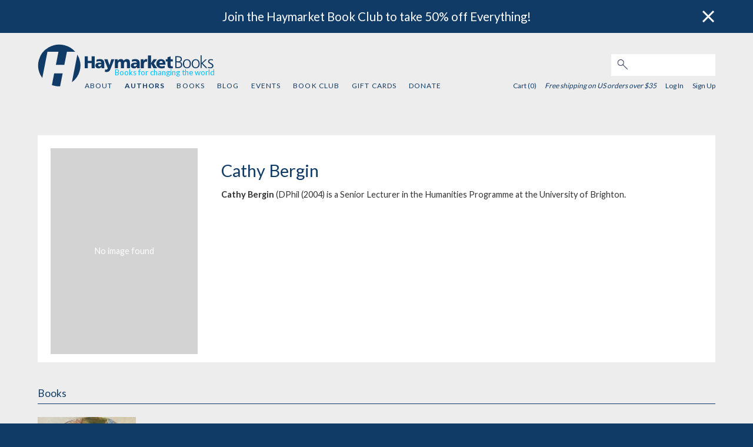

--- FILE ---
content_type: text/html; charset=utf-8
request_url: https://cdn-app.haymarketbooks.org/authors/477-cathy-bergin
body_size: 4463
content:
<!DOCTYPE html>
<html class="js_disabled" lang="en">
<head>
  

  <script type="text/javascript">
   (function(i,s,o,g,r,a,m){i['GoogleAnalyticsObject']=r;i[r]=i[r]||function(){
       (i[r].q=i[r].q||[]).push(arguments)},i[r].l=1*new Date();a=s.createElement(o),
                            m=s.getElementsByTagName(o)[0];a.async=1;a.src=g;m.parentNode.insertBefore(a,m)
   })(window,document,'script','//www.google-analytics.com/analytics.js','ga');


   ga('create', 'UA-552470-17', {"cookieName":"_ga"});
   ga('send', "pageview", {"page":"/authors/477-cathy-bergin","campaignName":null,"campaignSource":null,"campaignMedium":null});

   ga(function(tracker) {
     var clientId = tracker.get('clientId');
     document.cookie = "ga_client_id=" + clientId + ";path=/;"
   });
</script>

  <!-- Google tag (gtag.js) -->
  <script async src="https://www.googletagmanager.com/gtag/js?id=G-3MCPCXBTRD"></script>
  <script>
      window.dataLayer = window.dataLayer || [];
      function gtag(){dataLayer.push(arguments);}
      gtag('js', new Date());
      gtag('config', 'G-3MCPCXBTRD');
  </script>


  
  <meta name="viewport" content="width=device-width, initial-scale=1">
  <meta name="google-site-verification" content="1RB7yHzkEP9I8JV-BDwvLe4GLEob00noLxjFlYFJyTc" />
  <link href='https://fonts.googleapis.com/css?family=Lato:300,400,700,900' rel='stylesheet' type='text/css'>
  <link href='https://fonts.googleapis.com/css?family=Libre+Franklin' rel='stylesheet' type='text/css'>
  <meta charset="utf-8">
  <title>Cathy Bergin | HaymarketBooks.org</title>
  <meta name="description" content="Haymarket Books: books for changing the world.">

  <meta name="csrf-param" content="authenticity_token" />
<meta name="csrf-token" content="GffNjow7tq0KRTrVnLf1jc6SxvvgI7OJWNO5F_4AISWb0VQsEAYEUX6PYJq9eridYqxEnGwf_iJQHp7Zk7lxVQ" />

  <script type="text/javascript">
      document.documentElement.className = 'js_enabled js_loading';
  </script>

    <link rel="stylesheet" href="https://www.haymarketbooks.org/assets-production/application-499b266831333a7286f4625024fabf34fde6d129ae56ae5f006c61d44afe939a.css" media="all" />
  <link rel="alternate" type="application/rss+xml" title="RSS" href="/blog_rss" />
  <link rel="icon" type="image/x-icon" href="/favicon.ico" />

  <script data-ad-client="ca-pub-8793956595703580" async src="https://pagead2.googlesyndication.com/pagead/js/adsbygoogle.js"></script>

  <!-- Facebook Pixel Code -->
  <script>
    !function(f,b,e,v,n,t,s)
    {if(f.fbq)return;n=f.fbq=function(){n.callMethod?
      n.callMethod.apply(n,arguments):n.queue.push(arguments)};
      if(!f._fbq)f._fbq=n;n.push=n;n.loaded=!0;n.version='2.0';
      n.queue=[];t=b.createElement(e);t.async=!0;
      t.src=v;s=b.getElementsByTagName(e)[0];
      s.parentNode.insertBefore(t,s)}(window,document,'script',
      'https://connect.facebook.net/en_US/fbevents.js');
    fbq('init', '2034522526837172');
    fbq('track', 'PageView');
  </script>
  <noscript>
    <img height="1" width="1" src="https://www.facebook.com/tr?id=2034522526837172&ev=PageView&noscript=1"/>
  </noscript>
  <!-- End Facebook Pixel Code -->

  <script src="//js.honeybadger.io/v3.0/honeybadger.min.js" type="text/javascript"></script>

  <script type="text/javascript">
    Honeybadger.configure({
      apiKey: '6c87df73',
      environment: 'production-www.haymarketbooks.org',
      enableUncaught: false,
      enableUnhandledRejection: false,
      maxErrors: 20
    });
  </script>

  <script id="mcjs">!function(c,h,i,m,p){m=c.createElement(h),p=c.getElementsByTagName(h)[0],m.async=1,m.src=i,p.parentNode.insertBefore(m,p)}(document,"script","https://chimpstatic.com/mcjs-connected/js/users/67fdef094920f1fe197c7e2ff/ea9a97ded3fe72ed91832be7c.js");</script>
  <script src="https://challenges.cloudflare.com/turnstile/v0/api.js" async defer></script>

    <meta property="og:title" content="Haymarket Books" />
    <meta property="og:type" content="article" />
    <meta property="og:url" content="http://www.haymarketbooks.org" />
    <meta property="og:description" content="Haymarket Books is a radical, independent, nonprofit book publisher based in Chicago." />
    <meta property="og:image" content="https://haymarket-prod.s3.amazonaws.com/static_files/1362128a2970ba5c8636225181879579/homepagetile2.png" />
  <meta property="og:site_name" content="haymarketbooks.org" />
  <meta property="fb:app_id" content=""/>
</head>

    <body class="v1-body contributors show">


<div class='banner-desktop'>  <div data-component-id="banner" v-cloak>
    <banner class="banner banner-top banner-default" banner-dismissed-id="top-banner-dismissed">
      <div slot="body">
        <a href="https://www.haymarketbooks.org/pg/book-club">Join the Haymarket Book Club to take 50% off Everything!</a>
      </div>
      <div slot="close">
        <img class="banner-close" src="https://www.haymarketbooks.org/assets-production/close-button-868196476f882748800a3865b033ab057953e1198da24d07d1e9432c6d7144ab.png" />
      </div>
    </banner>
  </div>
</div>
<div data-component-id="banner" v-cloak>
</div>


<div id="wrapper">
  <header>
    <div class="modal-menu-bg" onclick="toggleMenu()"></div>
<div class="top-nav">
  <script>
    function toggleMenu() {
      console.log("TOGGLE MENU");
      $('.top-nav ul.v1-nav').toggle();
      $('.modal-menu-bg').toggle();
      $('.top-nav div.search_field').toggle();
      $('.top-nav div.login_links').toggle();
      $('.top-nav div.login_here').toggle();
      $('.top-nav div.hamburger').toggle();
      $('div.close-mobile-nav').toggle();
      return false;
    }
  </script>
  <div class="top-nav-wrapper">
    <div class="hlogo"><a href="/"><img alt="Haymarket Books" src="https://www.haymarketbooks.org/assets-production/h-logo-blue-add361a0dcfbc78de13ce561e7fb761001ce5fb2ceed44696bbdb9632cc2765f.svg" /></a></div>
    <div class="hblogo"><a href="/"><img alt="Haymarket Books" src="https://www.haymarketbooks.org/assets-production/haymarketbooks-blue-0eb3c9823dee5411fcb06ff66a07713da1fbbcb2132ab376e60b91c45937c5a4.svg" /></a></div>
    <div class="tagline"><span class='tagline-copy'>Books for changing the world</span></div>


    <div class="close-mobile-nav">
      <a onclick="toggleMenu()" href="#"><img alt="Menu" src="https://www.haymarketbooks.org/assets-production/close-88f61462079110c32b0505a0d0d5115a6ad505f8bb1d33ff7cf7ef65431d48b5.svg" /></a>
    </div>

    <div class="search_field">
      <form action="/search" accept-charset="UTF-8" method="get"><input name="utf8" type="hidden" value="&#x2713;" autocomplete="off" />
        <input type="text" name="q" id="q" class="text" />
        <button name="button" type="submit" class="submit search">
          <img alt="Search" src="https://www.haymarketbooks.org/assets-production/search-316851aef45234cd61751aa615b9052cd01950cd8108d7675297aa11cbe2c6e8.jpg" />
</button></form>    </div>

    <div class="sub-nav">
      <ul class="v1-nav">
        <li><a href="/pg/about">About</a></li>
        <li class='active'><a href="/authors">Authors</a></li>
        <li ><a href="/books">Books</a></li>
        <li ><a href="/blogs">Blog</a></li>
        <li ><a href="/events">Events</a></li>
        <li ><a href="/pg/book-club">Book Club</a></li>
            <li >
              <a href="/gift_cards">Gift Cards</a>
            </li>
        <li ><a href="/pg/donate">Donate</a></li>
      </ul>

      <div class="login_links">

        <div class="user-menu">

         <span class="cart_count">
            Cart (0)
         </span>

            <span class="free-shipping-message">Free shipping on US orders over $35</span>

          <div class="user-menu--sign-in-links">
              <a class="login-link" href="/users/sign_in">Log In</a>  <a href="/users/sign_up">Sign Up</a>
          </div>
        </div>


      </div>
    </div>

    <div class="hamburger">
      <a onclick="toggleMenu();" href="#"><img alt="Menu" src="https://www.haymarketbooks.org/assets-production/hamburger-blue-ebb0a04c8c10180cba4066499a166aece62a11b018554638bf1e7553b2d5ff72.svg" /></a>
    </div>
  </div>
</div>

    <div class='banner-mobile'>  <div data-component-id="banner" v-cloak>
    <banner class="banner banner-top banner-default" banner-dismissed-id="top-banner-dismissed">
      <div slot="body">
        <a href="https://www.haymarketbooks.org/pg/book-club">Join the Haymarket Book Club to take 50% off Everything!</a>
      </div>
      <div slot="close">
        <img class="banner-close" src="https://www.haymarketbooks.org/assets-production/close-button-868196476f882748800a3865b033ab057953e1198da24d07d1e9432c6d7144ab.png" />
      </div>
    </banner>
  </div>
</div>
  </header>

  <section id="main-content">

    
<div id = "main_info_wrapper">
    <div id="detail_info" class='no_image'>
      <span class="image">
  <div>
    <div data-component-id='image-selector'>
      <imageselector data="{&quot;images&quot;:[]}"></imageselector>
    </div>
  </div>
</span>


      <div id="facts">
        <h2>Cathy Bergin</h2>
        <div class="about-author"><p><strong>Cathy Bergin</strong> (DPhil (2004) is a Senior Lecturer in the Humanities Programme at the University of Brighton.</p><div> </div></div><div class="product-add-to-cart"> </div>
      </div>
    </div>

</div>


<div class="module_row">    <div class="module one_col">
      <h2>Books</h2>
        <ul class="editions-list five_col" class='last-child'>
            

  <li class="edition_item last-child" ontouchstart="">
    <a aria-label="&#39;Bitter with the Past but Sweet with the Dream&#39;" href="/books/923-bitter-with-the-past-but-sweet-with-the-dream">
        <div class='cover-image' style='background-image:url(https://cdn-ed.haymarketbooks.org/images/000005/779/9781608466399-f_small-9f79cfc1a4c14db0d135a5a1c70c17eb.jpg20220302-22-5ryae);'></div>
</a>      <div class="edition-info">
          <h3 class="title">'Bitter with the Past but Sweet with the Dream'</h3>
        <div class="contributors">
          <span>by <a href="/authors/477-cathy-bergin">Cathy Bergin</a></span>
        </div>
      </div>
  </li>

        </ul>
    </div>

</div> <!-- END MODULES -->

<script>
  fbq('track', 'ViewContent');
</script>
  </section>

  <footer>
    <div class="footer-wrapper">
  <div class="ftr-nav">
    <ul class="v1-nav">
      <li><a href="/pg/about">About</a></li>
      <li class='active'><a href="/authors">Authors</a></li>
      <li ><a href="/books">Books</a></li>
      <li ><a href="/blogs">Blog</a></li>
      <li ><a href="/events">Events</a></li>
      <li ><a href="/pg/book-club">Book Club</a></li>
        <li >
          <a href="/gift_cards">Gift Cards</a>
        </li>
      <li ><a href="/pg/donate">Donate</a></li>
    </ul>
  </div>

  <div class='footer--subscribe'>
    <div class='newsletter-sub--callout'  tabindex="0">Sign up for our email newsletter</div>
<form target="_blank" action="https://haymarketbooks.us2.list-manage.com/subscribe" accept-charset="UTF-8" method="get"><input name="utf8" type="hidden" value="&#x2713;" autocomplete="off" />
    <input type="hidden" name="u" id="u" value="67fdef094920f1fe197c7e2ff" autocomplete="off" />
    <input type="hidden" name="id" id="id" value="a36ffbc74a" autocomplete="off" />
    <input type="hidden" name="MMERGE14" id="MMERGE14" value="United States" autocomplete="off" />
  <input type="text" name="EMAIL" id="EMAIL" value="" class="newsletter-sub--email-input" aria-label="email" />
  <input type="submit" name="commit" value="Subscribe" class="newsletter-sub--subscribe-button btn action submit" data-disable-with="Subscribe" />
</form>
  </div>

  <div class="ftr-follow">
    <h3>FOLLOW US:</h3>
    <ul class="ftr-follow-menu">
      <li class="social-icon"><a target="_blank" href="https://twitter.com/haymarketbooks"><img alt="Follow Haymarket Books on Twitter" src="https://www.haymarketbooks.org/assets-production/twitter-25aa52931f5499c7360acd67b117651d340a9333a01ec2ae7f0cec32be421b0b.svg" /></a></li>
      <li class="social-icon"><a target="_blank" href="https://www.facebook.com/haymarketbooks"><img alt="Follow Haymarket Books on Facebook" src="https://www.haymarketbooks.org/assets-production/facebook-square-34a5d0c637c0c4a9f2c06fb1c5a776efbc77a9b2b4fbb77d650a039be25cd80f.svg" /></a></li>
      <li class="social-icon"><a target="_blank" href="https://www.instagram.com/haymarketbooks"><img alt="Follow Haymarket Books on Instagram" src="https://www.haymarketbooks.org/assets-production/instagram-9649d228ad32de065d062bc05e6594699b89d59896f542c7d1f12b66f57bd6c8.svg" /></a></li>
      <li class="social-icon"><a target="_blank" href="https://www.youtube.com/channel/UCXu5dcswjbA0zpXLIBn5NmQ"><img alt="Follow Haymarket Books on Youtube" src="https://www.haymarketbooks.org/assets-production/youtube-ad5b9fd120f34e2bdb15b1b33cb5a889ad873a90b217b56991bf1eed267c0b0f.svg" /></a></li>
    </ul>
  </div>
</div>

  </footer>
</div>

<div id="scripts">
  
  <script src="https://www.haymarketbooks.org/assets-production/application-ebd556630cd7940f2e59f0f1dc87c40772d7f25745a3c8eb34f05f369037fe9d.js"></script>

  

  <script type="text/javascript">
      $(document.documentElement).removeClass('js_loading');
  </script>
</div>
<script defer src="https://static.cloudflareinsights.com/beacon.min.js/vcd15cbe7772f49c399c6a5babf22c1241717689176015" integrity="sha512-ZpsOmlRQV6y907TI0dKBHq9Md29nnaEIPlkf84rnaERnq6zvWvPUqr2ft8M1aS28oN72PdrCzSjY4U6VaAw1EQ==" data-cf-beacon='{"version":"2024.11.0","token":"e9acf0ebfefe4ddc87e13636d9993bee","r":1,"server_timing":{"name":{"cfCacheStatus":true,"cfEdge":true,"cfExtPri":true,"cfL4":true,"cfOrigin":true,"cfSpeedBrain":true},"location_startswith":null}}' crossorigin="anonymous"></script>
</body>
</html>



--- FILE ---
content_type: text/html; charset=utf-8
request_url: https://www.google.com/recaptcha/api2/aframe
body_size: 183
content:
<!DOCTYPE HTML><html><head><meta http-equiv="content-type" content="text/html; charset=UTF-8"></head><body><script nonce="Ku7Mi6o59xv--3R8ClxlXw">/** Anti-fraud and anti-abuse applications only. See google.com/recaptcha */ try{var clients={'sodar':'https://pagead2.googlesyndication.com/pagead/sodar?'};window.addEventListener("message",function(a){try{if(a.source===window.parent){var b=JSON.parse(a.data);var c=clients[b['id']];if(c){var d=document.createElement('img');d.src=c+b['params']+'&rc='+(localStorage.getItem("rc::a")?sessionStorage.getItem("rc::b"):"");window.document.body.appendChild(d);sessionStorage.setItem("rc::e",parseInt(sessionStorage.getItem("rc::e")||0)+1);localStorage.setItem("rc::h",'1768766925763');}}}catch(b){}});window.parent.postMessage("_grecaptcha_ready", "*");}catch(b){}</script></body></html>